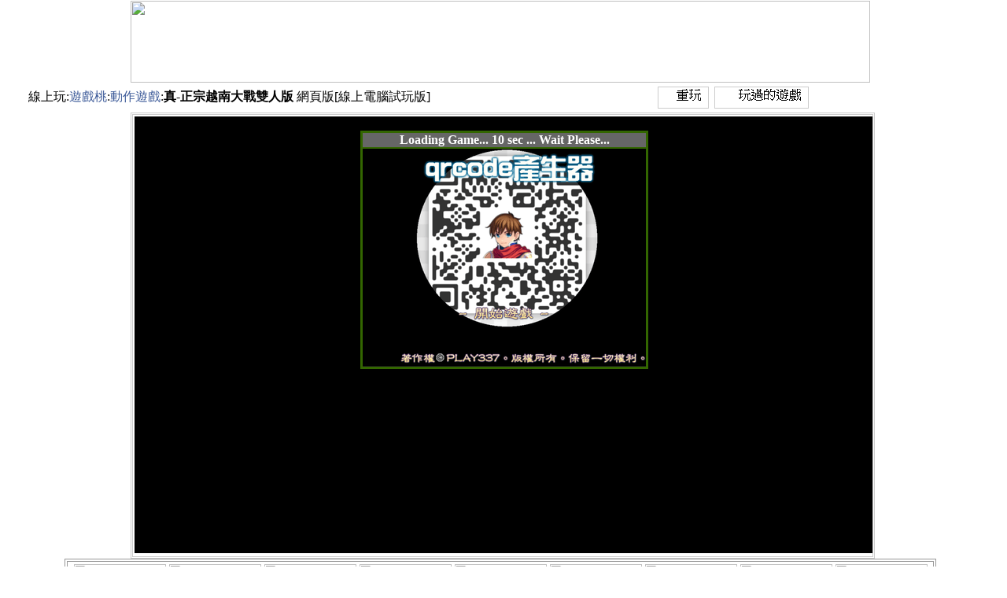

--- FILE ---
content_type: text/html
request_url: http://www.gamesmomo.com/a.asp?id=5212
body_size: 10559
content:
<!DOCTYPE html>
<html>
<head>
<meta http-equiv="Content-Type" content="text/html; charset=big5">

<title>真-正宗越南大戰雙人版-遊戲桃</title>
<base href="http://www.gamesmomo.com/" />
<link type="text/css" rel=stylesheet href="css/css4.css">
<style type="text/css">
<!--
.style100 {
	font-size: 14;
	color: #0000FF;
}
body {
	margin-top: 0px;
	touch-action: manipulation;
}
-->
</style>
</head>
<BODY>
<div align="center">
<table width="1120" height="104" border="0" align="center" cellpadding="0" cellspacing="0">
  <tr>
    <td height="110"><div align="center">
      <img src="http://p.211games.com/p9/menu/menu-momo.png" width="940" height="104" border="0" usemap="#Map-0Menu" />
<map name="Map-0Menu" id="Map-0Menu">
  <area shape="rect" coords="890,1,937,50" href="http://www.gamesmomo.com/gc4.asp" target="_blank" title="發洩遊戲" />
  <area shape="rect" coords="838,1,885,50" href="http://www.gamesmomo.com/f34.htm" target="_blank" title="守城遊戲" />
  <area shape="rect" coords="890,53,937,102" href="http://www.gamesmomo.com/g68.asp" target="_blank" title="女生遊戲" />
  <area shape="rect" coords="838,53,885,102" href="http://www.gamesmomo.com/ghi.asp" target="_blank" title="連連看小遊戲" />
  <area shape="rect" coords="785,2,832,51" href="http://www.gamesmomo.com/gdl.asp" target="_blank" title="Dora小遊戲" />
  <area shape="rect" coords="733,2,780,51" href="http://www.gamesmomo.com/g42.asp" target="_blank" title="大富翁遊戲" />
  <area shape="rect" coords="681,2,728,51" href="http://www.gamesmomo.com/gdx.asp" target="_blank" title="消消樂遊戲" />
  <area shape="rect" coords="630,2,677,51" href="http://www.gamesmomo.com/f26.htm" target="_blank" title="爆爆王小遊戲" />
  <area shape="rect" coords="786,53,833,102" href="http://www.gamesmomo.com/geq.asp" target="_blank" title="動作遊戲" />
  <area shape="rect" coords="734,53,781,102" href="http://www.gamesmomo.com/gea.asp" target="_blank" title="航海王遊戲" />
  <area shape="rect" coords="681,53,728,102" href="http://www.gamesmomo.com/g65.asp" target="_blank" title="超級瑪莉遊戲" />
  <area shape="rect" coords="630,53,677,102" href="http://www.gamesmomo.com/g10.asp" target="_blank" title="雙人遊戲" />
  <area shape="rect" coords="418,53,465,102" href="http://www.gamesmomo.com/gdv.asp" target="_blank" title="冒險王遊戲" />
  <area shape="rect" coords="470,53,517,102" href="http://www.gamesmomo.com/g43.asp" target="_blank" title="七龍珠遊戲" />
  <area shape="rect" coords="523,53,570,102" href="http://www.gamesmomo.com/f25.htm" target="_blank" title="火影忍者遊戲" />
  <area shape="rect" coords="576,53,623,102" href="http://www.gamesmomo.com/geh.asp" target="_blank" title="無敵版遊戲" />
  <area shape="rect" coords="417,2,464,51" href="http://www.gamesmomo.com/gel.asp" target="_blank" title="雙人賽車遊戲" />
  <area shape="rect" coords="469,2,516,51" href="http://www.gamesmomo.com/gdm.asp" target="_blank" title="雙人闖關遊戲" />
  <area shape="rect" coords="523,2,570,51" href="http://www.gamesmomo.com/gej.asp" target="_blank" title="無敵版單人遊戲" />
  <area shape="rect" coords="576,2,623,51" href="http://www.gamesmomo.com/gek.asp" target="_blank" title="無敵版雙人合作遊戲" />
  <area shape="rect" coords="366,2,413,51" href="http://www.gamesmomo.com/gcb.asp" target="_blank" title="雙人合作遊戲" />
  <area shape="rect" coords="314,2,361,51" href="http://www.gamesmomo.com/gdk.asp" target="_blank" title="拳皇遊戲" />
  <area shape="rect" coords="260,2,307,51" href="http://www.gamesmomo.com/gah.asp" target="_blank" title="越南大戰遊戲" />
  <area shape="rect" coords="208,2,255,51" href="http://www.gamesmomo.com/geq.asp" target="_blank" title="動作遊戲" />
  <area shape="rect" coords="367,53,414,102" href="http://www.gamesmomo.com/gdm.asp" target="_blank" title="雙人闖關遊戲" />
  <area shape="rect" coords="314,53,361,102" href="http://www.gamesmomo.com/ged.asp" target="_blank" title="阿甘妙世界遊戲" />
  <area shape="rect" coords="261,53,308,102" href="http://www.gamesmomo.com/ger.asp" target="_blank" title="益智遊戲" />
  <area shape="rect" coords="208,53,255,102" href="http://www.gamesmomo.com/g30.asp" target="_blank" title="格鬥遊戲" />
  <area shape="rect" coords="157,2,204,51" href="http://www.gamesmomo.com/g61.asp" target="_blank" title="賽車遊戲" />
  <area shape="rect" coords="105,2,152,51" href="http://www.gamesmomo.com/gdz.asp" target="_blank" title="海綿寶寶小遊戲" />
  <area shape="rect" coords="53,2,100,51" href="http://www.gamesmomo.com/gdy.asp" target="_blank" title="運動遊戲" />
  <area shape="rect" coords="158,52,205,101" href="http://www.gamesmomo.com/gcd.asp" target="_blank" title="火柴人遊戲" />
  <area shape="rect" coords="105,52,152,101" href="http://www.gamesmomo.com/g62.asp" target="_blank" title="多拉ㄟ夢遊戲" />
<area shape="rect" coords="53,53,100,102" href="http://www.gamesmomo.com/ghj.asp" target="_blank" title="飛哥與小佛遊戲" />
<area shape="rect" coords="2,53,49,102" href="http://www.gamesmomo.com/geo.asp" target="_blank" title="無敵版守城遊戲" />
<area shape="rect" coords="1,1,53,53" href="http://www.gamesmomo.com/ges.asp" target="_blank" title="遊戲桃手機" />
</map>

    </div></td>
  </tr>
</table>
<table width="1120" border="0" align="center" cellpadding="0" cellspacing="0">
  <tr>
    <td width="800"><div align="left">
      <table width="800" border="0" cellpadding="0" cellspacing="0" bgcolor="#FFFFFF">
        <tr>
          <td width="780" align="left" >線上玩:<a href="http://www.gamesmomo.com/" target=_blank >遊戲桃</a>:<a href="http://www.gamesmomo.com/b.asp?c=426" target=_blank >動作遊戲</a>:<strong>真-正宗越南大戰雙人版</strong> 網頁版[線上電腦試玩版]</td>
          <td width="20" align="left" >
<div align="left">

</div></td>
        </tr>
      </table>
    </div></td>
    <td width="220">
	<div align="right">
    <div id="container">
    <div id="menu_box">
    <div id="menu" > 
	<a id="again_a" rel="nofollow" href="javascript:this.location.reload();"><img src="http://www.gamesmomo.com/0a/0icon-4.gif"  border="0" /></a>
	<a id="played_a" rel="nofollow" href="http://www.gamesmomo.com/played.asp" target=_blank><img src="http://www.gamesmomo.com/0a/0icon-6.gif"  border="0" /></a>			</div>
    </div>
    </div>
	</div>
	</td>
  </tr>
</table>
<table width="1120" height="5" border="0" align="center" cellpadding="0" cellspacing="0">
  <tr>
    <td></td>
  </tr>
</table>
<table width="1120" border="0" align="center" cellpadding="0" cellspacing="0">
  <tr>
    <td width="90" valign="top">&nbsp;</td>
    <td width="300" valign="top"><table width="300" border="0" align="center" cellpadding="0" cellspacing="0" style="background-color:#ffffff;border:3px double #CCCCCC;">
      <tr>
        <td ><table width="100%" border="0" align="center" cellpadding="0" cellspacing="0">
          <tr>
            <td align="center" bgcolor="#FFFFFF">
			<iframe allowfullscreen="true" webkitallowfullscreen="true" mozallowfullscreen="true" oallowfullscreen="true" msallowfullscreen="true" src="http://www.gamesmomo.com/0g-aa2.asp?id=5212" name="afplay" width="940" height="557" marginwidth="0" marginheight="0" scrolling="No" frameborder="0" id="afplay"></iframe>			</td>
          </tr>
        </table></td>
      </tr>
    </table></td>
    <td valign="top">&nbsp;</td>
  </tr>
</table>
<div align="center">
<table width="970" border="0" align="center" cellpadding="0" cellspacing="0">
  <tr>
    <td><div align="left">
      <table width="590" border="0" align="center" cellpadding="0" cellspacing="0" style="background-color:#ffffff;border:4px double #999999;">
        <tr>
          <td ><div align="center">
            <table width="100%" border="0" cellspacing="0" cellpadding="0">
              <tr>
                <td height="20" bgcolor="#FFFFFF"><iframe src="0ads-970x90.asp" width="1100" height="90" marginwidth="0" marginheight="0" hspace="0" vspace="0" frameborder="0" scrolling="No"></iframe></td>
              </tr>
            </table>
          </div></td>
        </tr>
      </table>
    </div></td>
  </tr>
</table>
</div>
<table width="1170" border="0" align="center" cellpadding="0" cellspacing="0">
  <tr>
    <td><hr align="left" width="1170" size="10" style="border:0;background-color:#5B8EBD;height:12px;" /></td>
  </tr>
</table>
<table width="940" border="0" align="center" cellpadding="0" cellspacing="0">
  <tr>
    <td><table width="939" border="0" cellpadding="0" cellspacing="0">
      <tr>
        <td align="left" bgcolor="#FFFFFF" class="style39" ><h1 align="center">真-正宗越南大戰雙人版</h1></td>
      </tr>
      <tr>
        <td align="left" valign="top" bgcolor="#FFFFFF" class="style39" ><div align="center"><img src="http://p.211games.com/p9/metal-slug-super-vehicle-001.png" title="真-正宗越南大戰雙人版" alt="真-正宗越南大戰雙人版" width="274" height="209" border="0" /></div></td>
        </tr>
      <tr>
        <td align="left" valign="top" bgcolor="#FFFFFF" ><br>
         試玩 真-正宗越南大戰雙人版 電腦版遊戲 : <br>
              <br>
              遊戲控制 :<br><br>1P: WSAD(移動) / J.K.L.U.I.O(操作) / 空白鍵.ENTER(投幣/開始)<br>2P: 上下左右(移動) / 九宮數字1.2.3.4.5.6(操作) / 九宮數字7.8(投幣/開始)<br><br>-- 其他按鈕 --<br>暫停遊戲:P<br><br>快速儲存:F2<br>快速載入:F3<br><br>靜音:F8<br>音量調小:F9<br>音量調大:F10<br><br>全螢幕:F4<br>重新載入:F5
              <br>
            <a href="http://p.gamesmomo.com/p9/control/joytokey/joytokey.htm" target="_blank"><img src="http://www.gamesmomo.com/0a/joytokey.gif" title="JoyToKey - 把搖桿當鍵盤用吧" width="219" height="26" border="0" /></a></td>
        </tr>
      <tr>
        <td align="left" bgcolor="#FFFFFF" class="style39" valign="top" >&nbsp;</td>
      </tr>
    </table></td>
  </tr>
</table>
<table width="940" border="0" align="center" cellpadding="0" cellspacing="0" style="background-color:#ffffff;border:3px double #CCCCCC;">
  <tr>
    <td colspan="2"><div align="center">由於 真-正宗越南大戰雙人版 網頁版是試玩版 只能線上玩的Web遊戲 不支援下載 不是免安裝的電腦版 <br>
        所以儲存等功能都不完全.一些瀏覽器也不支援本遊戲 所以能夠遊玩是您運氣好 如果能玩.盡量不要關閉您的頁面</div></td>
  </tr>
  <tr>
    <td width="358" bgcolor="#FFCC33"><div align="center">若想分享此真-正宗越南大戰雙人版電腦版小遊戲.可複製左方網址</div></td>
    <td width="366" bgcolor="#FFFFCC" class="style100">http://www.gamesmomo.com/a.asp?id=5212</td>
  </tr>
</table>
</div>
</BODY>
</HTML>

--- FILE ---
content_type: text/html
request_url: http://www.gamesmomo.com/0g-aa2.asp?id=5212
body_size: 2136
content:

<!-- ���n�Q�x�s����,���n�s�s,�]���n�Q�j�M�����`��,�|�۰ʾɦ^�C������ -->
<meta name="googlebot" content="noindex">
<noscript><iframe scr="*.htm"></iframe></noscript>
<body oncontextmenu="return false" onselectstart="return false">
<SCRIPT type="text/javascript">
if(document.referrer.indexOf("http://www.gamesmomo.com/") != 0 )
{
 if(document.referrer == ""){
 ref = "(null)";
 }else{
 ref = document.referrer;
 }
 location.href="http://www.gamesmomo.com/0iframe-others.htm";
}
</SCRIPT>
<!-- ���n�Q�x�s����,���n�s�s,�]���n�Q�j�M�����`��,�|�۰ʾɦ^�C������ -->
<SCRIPT language=javascript src="http://www.gamesmomo.com/0preloadads2.js"></SCRIPT>
<td class="itempw" style="background-position: -1120px -0px; width: 32px; background-repeat: repeat-y;" valign="top"></td>
<td valign="top"> 
<table width="940" border="0" cellpadding="0">
<tr> 
<td align="center">
<div style="width:940px;position:relative;text-align:left;"> 
<div align="center" style="position:absolute;" id="loading_div"> 
<div style="width:940px;">
<iframe src="http://www.gamesmomo.com/~afg-v3-999.htm" width="940" height="557" scrolling="no" frameborder="0" marginwidth="0" marginheight="0"></iframe>
<table>
<tr> 
<td width=350 align="center" style="font-size:16px;color: #888888;font-weight: bold;"> 
Game Loading ....... 
</td>
<td width=1> 
<div style="width:1px;height:8px;border:1px solid #ffffff;text-align:left;"> 
<div style="height:8px;width:0;background:url(http://www.gamesmomo.com/0a/bg1.gif);float:left;" id="perbar_div"></div>
</div>
</td>
<td width=1 style="font-size:16px;color: #888888;font-weight: bold;"></td>
</tr>
</table>
</div>
</div>
</div>
<div id="game_div" style="height:570px;margin:0 0 30px 0;"> 
<iframe allowfullscreen="true" webkitallowfullscreen="true" mozallowfullscreen="true" oallowfullscreen="true" msallowfullscreen="true" src="http://www.gamesmomo.com/aa2p.asp?id=5212" width="940" height="557" scrolling="no" frameborder="0" marginwidth="0" marginheight="0" name="afplay"></iframe> 
</div><SCRIPT language=javascript src="http://www.gamesmomo.com/0preloadads2.js"></SCRIPT>
</td>

--- FILE ---
content_type: text/html
request_url: http://www.gamesmomo.com/0ads-970x90.asp
body_size: 2034
content:

<table width="149" border="0" align="center">
<td align=center><a href='http://www.gamesmomo.com/a.asp?id=4064'   target=_blank><img src=http://p.211games.com/p9/fruits-vegetables-connect-1.png width=117 height=88 title='�G���s�s��' alt='�G���s�s��' border=0 /></a></td><td align=center><a href='http://www.gamesmomo.com/a.asp?id=4305'   target=_blank><img src=http://p.211games.com/p9/supper-tramper-3-super-2.png width=117 height=88 title='�_�I�������L�ǩ_���H�L�Ī�2' alt='�_�I�������L�ǩ_���H�L�Ī�2' border=0 /></a></td><td align=center><a href='http://www.gamesmomo.com/a.asp?id=5227'   target=_blank><img src=http://p.211games.com/p9/the-king-of-fighters-2002.png width=117 height=88 title='�u-����2002���H��' alt='�u-����2002���H��' border=0 /></a></td><td align=center><a href='http://www.gamesmomo.com/a.asp?id=6185'   target=_blank><img src=http://p.211games.com/p9/rummikub.png width=117 height=88 title='�ԱK�q����' alt='�ԱK�q����' border=0 /></a></td><td align=center><a href='http://www.gamesmomo.com/a.asp?id=6723'   target=_blank><img src=http://p.211games.com/p9/cats-and-dogs.png width=117 height=88 title='�ߪ��j�����H��' alt='�ߪ��j�����H��' border=0 /></a></td><td align=center><a href='http://www.gamesmomo.com/a.asp?id=3591'   target=_blank><img src=http://p.211games.com/p9/skywire2.png width=117 height=88 title='�i�R�l��2���H��' alt='�i�R�l��2���H��' border=0 /></a></td><td align=center><a href='http://www.gamesmomo.com/a.asp?id=3432'   target=_blank><img src=http://p.211games.com/p9/hate-boy.png width=117 height=88 title='���ڴx' alt='���ڴx' border=0 /></a></td><td align=center><a href='http://www.gamesmomo.com/a.asp?id=2401'   target=_blank><img src=http://p.211games.com/p9/connect2.png width=117 height=88 title='�Ʋz�u��s�s��' alt='�Ʋz�u��s�s��' border=0 /></a></td><td align=center><a href='http://www.gamesmomo.com/a.asp?id=6220'   target=_blank><img src=http://p.211games.com/p9/game-san2.png width=117 height=88 title='�T��x2���媩' alt='�T��x2���媩' border=0 /></a></td>
</table>

--- FILE ---
content_type: text/html
request_url: http://www.gamesmomo.com/aa2p.asp?id=5212
body_size: 966
content:

<!-- ���n�Q�x�s����,���n�s�s,�]���n�Q�j�M�����`��,�|�۰ʾɦ^�C������ -->
<meta name="googlebot" content="noindex">
<noscript><iframe scr="*.htm"></iframe></noscript>
<body oncontextmenu="return false" onselectstart="return false">
<SCRIPT type="text/javascript">
if(document.referrer.indexOf("http://www.gamesmomo.com/") != 0 )
{
 if(document.referrer == ""){
 ref = "(null)";
 }else{
 ref = document.referrer;
 }
 location.href="http://www.gamesmomo.com/0iframe-others.htm";
}
</SCRIPT>
<!-- ���n�Q�x�s����,���n�s�s,�]���n�Q�j�M�����`��,�|�۰ʾɦ^�C������ -->

<!-- ���n�Q�j�M�����`�� -->
<meta name="googlebot" content="noindex">
<!-- ���n�Q�j�M�����`�� -->

<div style="text-align:center;">
    <iframe
        id="FlashGame"
        src="http://cdn.499games.com/o/499il/arch/arch-neo-mslug.htm#"
        width="910"
        height="557"
        scrolling="no"
        frameborder="0"
        allowfullscreen
    ></iframe>
</div>

--- FILE ---
content_type: text/html
request_url: http://www.gamesmomo.com/0ads-go-random-preload-game.asp
body_size: 328
content:
<meta https-equiv="refresh" content="47" />

<style type="text/css">
<!--
body {
	background-color: #333333;
}
-->
</style>
<div align=center><iframe src=http://www.play337.com/0ads-640x480.asp width=360 height=277 scrolling=no frameborder=0 marginwidth=0 marginheight=0 name=0ads-go-random-preload-game></iframe></div>

--- FILE ---
content_type: text/html
request_url: http://www.play337.com/0ads-640x480.asp
body_size: 165
content:
<tr><td align=center><a href='http://www.play337.com/a.asp?id=94' target=_blank><img src=smallpic/qrcode-generator.png width=360 height=277 border=0 /></a></td></tr>